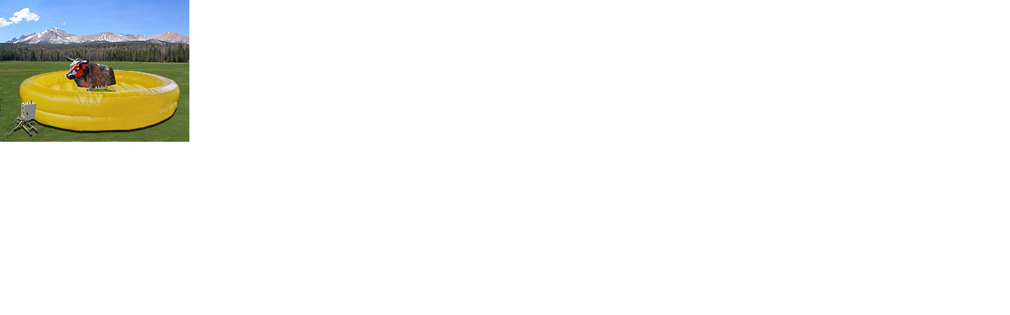

--- FILE ---
content_type: text/html; charset=UTF-8
request_url: http://viv1.com/gallery_viv1/rodeo/basic.htm
body_size: 349
content:
<!DOCTYPE HTML PUBLIC "-//W3C//DTD HTML 4.01 Transitional//EN">
<html>
<head>
<meta name="Robots" content="noindex">
<meta name="Author" content="Piotr J�dryka">
<meta http-equiv="Content-Type" content="text/html; charset=iso-8859-1">
<link href="../../styl.css" rel="stylesheet" type="text/css">
<title>Rodeo Basic</title>
</head>
<body>
<a href="javascript: window.close()"><img src="http://www.viv1.com/galery/images/big/r-basic.jpg" alt="Close" border="0"></a> 
</body>
</html>

--- FILE ---
content_type: text/css
request_url: http://viv1.com/styl.css
body_size: 2364
content:
body {

	font: bold;
	font-family: verdana;
	color: #666666;
	font-size: 11px;
	background-color: #FFFFFF;
	margin: 0px;
}

.ramki {
	padding-left:10;
	padding-right:10;
	padding-top:3;
	padding-bottom:10;
	font-size: 9pt;
	color: #186AB4;
	font-weight: bolder;
}

.kropki{
			color: #DADADA;
			font-size: 9px;
			text-align: center;
}

.okno {
	padding-left:5;
	padding-right:3;
	padding-top:3;
	padding-bottom:3;
	font-size: 12px;
	color: #003DB9;
	valign: top;
	border: #000099;
}



.tab {
	padding-left:3;
	padding-right:3;
	padding-top:3;
	padding-bottom:3;
	font-size: 10px;
	color: #003DB9;
	valign: top;
	border: #216CC0;
}



.tab1 {
	padding-left:3;
	padding-right:3;
	padding-top:3;
	padding-bottom:3;
	font-size: 10px;
	color: #003DB9;
	valign: top;
	border: #216CC0;
	border-bottom:solid 1pt;
	border-right:solid 1pt;
}



.tab2 {
	padding-left:3;
	padding-right:3;
	padding-top:3;
	padding-bottom:3;
	font-size: 10px;
	color: #003DB9;
	valign: top;
	border: #216CC0;
	border-bottom:solid 1pt;
	border-right:none;
}



.tab3 {

	padding-left:3;
	padding-right:3;
	padding-top:3;
	padding-bottom:3;
	font-size: 10px;
	color: #003DB9;
	valign: top;
	border: #216CC0;
	border-bottom:none;
	border-right:solid 1pt;
}



.tab4 {
	padding-left:3;
	padding-right:3;
	padding-top:3;
	padding-bottom:3;
	font-size: 10px;
	color: #003DB9;
	valign: top;
	border: #216CC0;
	border-bottom:none;
	border-right:none;
}



.okno2 {
	padding-left:5;
	padding-right:3;
	padding-top:3;
	padding-bottom:3;
	font-size: 11px;
	color: #003DB9;
	valign: top;
	border: #000099;
	font-weight: normal;
}


.okno3 {
	padding-left:7;
	padding-right:5;
	padding-top:3;
	padding-bottom:3;
	font-size: 9px;
	color: #003DB9;
	valign: top;
	border: #000099;
	font-weight: normal;
	border-right:solid 1pt;
	border-left:solid 1pt;
}
.okno4 {
	padding-left:7;
	padding-right:5;
	padding-top:3;
	padding-bottom:3;
	font-size: 9px;
	color: #003DB9;
	valign: top;
	border: #000099;
	font-weight: normal;
}

A.menu3:link { color: #7A7A7A;
TEXT-DECORATION: none;
        font: normal 8pt Verdana, Arial, sans-serif, Helvetica, Geneva,;}
a.menu3:active {
        COLOR: #7A7A7A;
        TEXT-DECORATION: none;
        font: normal 8pt Verdana, Arial, sans-serif, Helvetica, Geneva,;
}

a.menu3:visited {
        COLOR: #CCCCCC;
        TEXT-DECORATION: none;
        font: normal 8pt Verdana, Arial, sans-serif, Helvetica, Geneva,;
}

a.menu3:hover {
        COLOR:  #216CC0;
        TEXT-DECORATION: none;
        Font-family:  Verdana, Arial, sans-serif, Helvetica,  Geneva, ;
        font: 8pt;
        font-style: normal;
        font-weight: normal;
}


A.menu4:link { 
		color: #666666;
		TEXT-DECORATION: underline;
        font: normal 11px Verdana, Arial, sans-serif, Helvetica, Geneva,;}
a.menu4:active {
        COLOR: #999999;
        TEXT-DECORATION: underline;
        font: normal 11px Verdana, Arial, sans-serif, Helvetica, Geneva,;
}

a.menu4:visited {
        COLOR: #666666;
        TEXT-DECORATION: underline;
        font: normal 11px Verdana, Arial, sans-serif, Helvetica, Geneva,;
}

a.menu4:hover {
        COLOR:  #333333;
        TEXT-DECORATION: underline;
        font: normal 11px Verdana, Arial, sans-serif, Helvetica, Geneva,;
}
A.menu4a:link { 
		color: #FF0000;
		TEXT-DECORATION: underline;
        font: normal 11px Verdana, Arial, sans-serif, Helvetica, Geneva,;}
a.menu4a:active {
        COLOR: #999999;
        TEXT-DECORATION: underline;
        font: 11px Verdana, Arial, sans-serif, Helvetica, Geneva,;

 }

a.menu4a:visited {
        COLOR: #666666;
        TEXT-DECORATION: underline;
        font: normal 11px Verdana, Arial, sans-serif, Helvetica, Geneva,;
}

a.menu4a:hover {
        COLOR:  #333333;
        TEXT-DECORATION: underline;
        font: normal 11px Verdana, Arial, sans-serif, Helvetica, Geneva,;
}

A.menu-promo:link { 
		color: #FF0000;
		TEXT-DECORATION: underline;
        font: normal 11px Verdana, Arial, sans-serif, Helvetica, Geneva,;}
a.menu-promo:active {
        COLOR: #FF0000;
        TEXT-DECORATION: none;
        font: normal 11px Verdana, Arial, sans-serif, Helvetica, Geneva,;
}

a.menu-promo:visited {
        COLOR: #FF0000;
        TEXT-DECORATION: none;
        font: normal 11px Verdana, Arial, sans-serif, Helvetica, Geneva,;
}

a.menu-promo:hover {
        COLOR:  #FF0000;
        TEXT-DECORATION: underline;
        font: normal 11px Verdana, Arial, sans-serif, Helvetica, Geneva,;
}

.szary	{font-size: 7pt; color:#AAAAAA;}



A.menu5:link { color: #000000;
TEXT-DECORATION: underline;
        font: normal 12px Verdana, Arial, sans-serif, Helvetica, Geneva,;}
a.menu5:active {
        COLOR: #000000;
        TEXT-DECORATION: none;
        font: normal 12px Verdana, Arial, sans-serif, Helvetica, Geneva,;
}

a.menu5:visited {
	COLOR: #000000;
        TEXT-DECORATION: underline;
        font: normal 12px Verdana, Arial, sans-serif, Helvetica, Geneva,;
}

a.menu5:hover {
        COLOR:  #000000;
        TEXT-DECORATION: none;
        Font-family:  Verdana, Arial, sans-serif, Helvetica,  Geneva, ;
        font: 12px;
        font-style: normal;
        font-weight: normal;
}

.pod_ikonkami{
	font-family: Arial, Helvetica, sans-serif;
	font-size: 9px;
	color: #333333;
	padding-left:5;
	word-spacing: normal;
	letter-spacing: 1px;
	vertical-align: baseline;
 	font-variant: normal;
	line-height: 12px;
}

.tabelka {
	font-size: 9px;
	padding-left: 3px;
	padding-right: 3px;
	padding-top: 2px;
	padding-bottom: 2px;
	color: #003DB9;
	margin: 0px;
	vertical-align: middle;
	border: 1px double #0066CC;


: 0px;
	cellspacing: 0px;



}

.newsletter {

	font-family: Geneva, Arial, Helvetica, sans-serif;

	font-size: 11px;

	color: #00376F;

	margin-top: 4px;

	margin-right: 4px;

	margin-bottom: 4px;

	margin-left: 4px;

	padding-top: 4px;

	padding-right: 4px;

	padding-bottom: 4px;

	padding-left: 4px;



}

.nagl_ramki{

font: bolder 11pt verdana;

color: #0066CC;

padding-left: 0pt;

}

A.wiecej:link { color: #0066FF;

TEXT-DECORATION: none;

        font: normal 8pt Verdana, Arial, sans-serif, Helvetica, Geneva,;}

a.wiecej:active {

        COLOR: #333366;

        TEXT-DECORATION: none;

        font: normal 8pt Verdana, Arial, sans-serif, Helvetica, Geneva,;

}

a.wiecej:visited {

        COLOR: #999999;

        TEXT-DECORATION: none;

        font: normal 8pt Verdana, Arial, sans-serif, Helvetica, Geneva,;

}

a.wiecej:hover {

        COLOR:  #216CC0;

        TEXT-DECORATION: none;

        Font-family:  Verdana, Arial, sans-serif, Helvetica,  Geneva, ;

        font: 8pt;

        font-style: normal;

        font-weight: normal;

        

}


.trampoline{display: none;
font-size: 10px;
}


.taki{
display: none;

}

h1 {
	font-family: Arial, Helvetica, sans-serif;
	font-size: 9px;
	display: none;
}
#lightbox{
	position: absolute;
	left: 0;
	width: 100%;
	z-index: 100;
	text-align: center;
	line-height: 0;
	}

#lightbox a img{ border: none; }

#outerImageContainer{
	position: relative;
	background-color: #fff;
	width: 250px;
	height: 250px;
	margin: 0 auto;
	}

#imageContainer{
	padding: 10px;
	}

#loading{
	position: absolute;
	top: 40%;
	left: 0%;
	height: 25%;
	width: 100%;
	text-align: center;
	line-height: 0;
	}
#hoverNav{
	position: absolute;
	top: 0;
	left: 0;
	height: 100%;
	width: 100%;
	z-index: 10;
	}
#imageContainer>#hoverNav{ left: 0;}
#hoverNav a{ outline: none;}

#prevLink, #nextLink{
	width: 49%;
	height: 100%;
	background: transparent url(http://www.viv1.com/lightbox/images/blank.gif) no-repeat; /* Trick IE into showing hover */
	display: block;
	}
#prevLink { left: 0; float: left; background: url(http://www.viv1.com/lightbox/images/prevlabel.gif) left 0% no-repeat;}
#nextLink { right: 0; float: right; background: url(http://www.viv1.com/lightbox/images/nextlabel.gif) right 0% no-repeat;}
#prevLink:hover, #prevLink:visited:hover { background: url(http://www.viv1.com/lightbox/images/prevlabel.gif) left 0% no-repeat; }
#nextLink:hover, #nextLink:visited:hover { background: url(http://www.viv1.com/lightbox/images/nextlabel.gif) right 0% no-repeat; }


#imageDataContainer{
	font: 10px Verdana, Helvetica, sans-serif;
	background-color: #fff;
	margin: 0 auto;
	line-height: 1.4em;
	overflow: auto;
	width: 100%;	
	}

#imageData{	padding:0 10px; color: #666; }
#imageData #imageDetails{ width: 70%; float: left; text-align: left; }	
#imageData #caption{ font-weight: bold;	}
#imageData #numberDisplay{ display: block; clear: left; padding-bottom: 1.0em;	}			
#imageData #bottomNavClose{ width: 66px; float: right;  padding-bottom: 0.7em;	}	
		
#overlay{
	position: absolute;
	top: 0;
	left: 0;
	z-index: 90;
	width: 100%;
	height: 500px;
	background-color: #36C;
	}
	
	
	#tabela_promo {
   border: 2px solid #003DB9;
	width: auto;
	font-size: 11px;
	color: #003DB9;
}
#tabela_promo td {
   border: 1px solid #003DB9;
	padding: 5px;
}
td.center {
	font-size: 17px;
	text-align: center;
	font-weight: bold;
	color: #003DB9;
}
	
#tabela {
   width: auto;
	font-size: 11px;
	color: #003DB9;
	padding: 0px;
}

td.menu {
	width: 120px;
	background-color: #BDDBF5;
	padding: 5px;	
}

td.projekty
{
	width: 650px;
	
}

td.line
{
	height: 1px;
	width: 640px;
}

td.linex
{
	height: 200px;
	width: 1px;
	text-align: center;
}

td.okienka
{
	width: 150px;
	height: 200px;
	padding: 2px;
	text-align: center;	
	border: 1px solid #FFFFFF;
	font-size: 11px;
	color: #0078F0;
}

#tabela_menu
{
	width: 120px;
	font-size: 12px;	
	padding: 0px;
}

td.menu_main
{
	background-color: #0078F0;
	width: 110px;
	height: 23px;
	text-align: center;	
	color: #FFFFFF;
	font-weight: bold;
}

td.menu_under
{
	width: 110px;
	height: 20px;
	text-align: left;
}

a.project2:link { color: #0000FF; text-decoration: none; font-weight: normal;}
a.project2:active { color: #0078F0; text-decoration: none; font-weight: normal;}
a.project2:visited { color: #0000FF; text-decoration: none; font-weight: normal;}
a.project2:hover { color: red; text-decoration: underline; font-weight: normal;}


.img-dec {
 background: url('shadow.gif') no-repeat bottom right;
 clear: right;
 float: right;
 margin: 0 0 15px 25px;
 padding: 0;
 position: relative;
 }

.img-dec img {
 background-color: #fff;
 border: 1px solid #a9a9a9;
 display: block;
 margin: -5px 5px 5px -5px;
 padding: 4px;
 position: relative;
 }

.flagi {
 background: url('shadow.gif') bottom right;
 width: 32px;
 height: 21px;
 text-align: left;
 float: left;
}
.flagi_cen
{
	height:21px; 
	width: 520px; 
	position: absolute;
	margin-left: 50%;
	left: -250px;
}

.rek
{
	margin-left: 50%;
	position: absolute;
	left: -236px;
	top: 218px;
	z-index: 10;	
}
a.reklama:link
{
	text-decoration: none;
}

a.reklama:visited
{
  	display: table;
	text-decoration: none;
}

.rek_ramka
{
	width: 450px; 
	height: 300px; 
	background-color: red; 
	color: black;
}
.contactBox {
        width:190px; height: 165px; font: normal 12px/1.4 arial; color:#0051A4; margin-bottom:30px; float:left;
}
.contactBoxImg {
        width:99px; padding:0 2px 0 30px; float:left;
}
.contactBoxImg img{
        border: 3px double #0051A4;
}
.contactBoxFlag {
        width:37px; padding-top:102px; float:left;
}
.contactBoxFlag1 {
        width:37px; padding-top:79px; float:left;
}
.contactBoxFlag2 {
        width:37px; padding-top:56px; float:left;
}
* html .contactBoxFlag1 {
	width:37px; padding-top:76px; float:left;
}
* html .contactBoxFlag2{
	width:37px; padding-top:53px; float:left;
}
.contactBoxFlag img, .contactBoxFlag1 img, .contactBoxFlag2 img{
        border: 1px solid #0051A4; margin-top:3px;
}
.contactBoxName {
        width:160px; text-align:center; clear:both;
}
.contactBoxName p{
        font-weight:bold; margin:0;
}
.contactBoxName a{
        color:#0051A4; text-decoration:none;
}
.contactBoxName a:hover{
        color:#666666;
}



